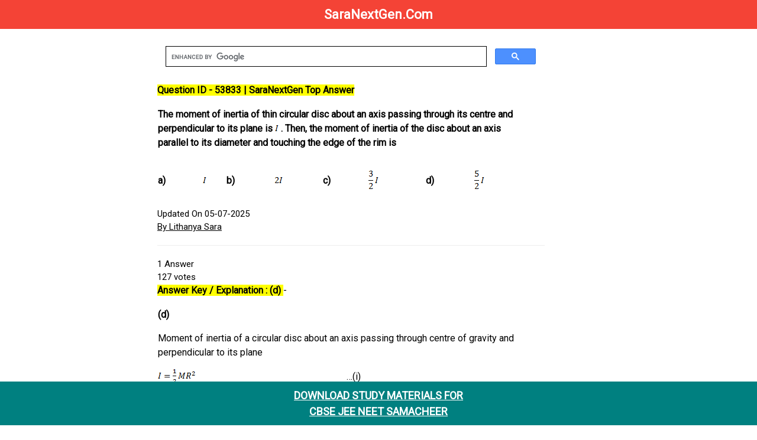

--- FILE ---
content_type: text/html; charset=UTF-8
request_url: https://www.saranextgen.com/homeworkhelp/doubts.php?id=53833
body_size: 5420
content:


<!DOCTYPE html>
<html lang="en">
<head>
  <meta charset="UTF-8">
  <meta name="viewport" content="width=device-width, initial-scale=1.0">
  <title>Question ID - 53833 | SaraNextGen Verified Answers</title>
        
        <!-- Primary Meta Tags -->
            <meta name="description" content="Get answers fast at SaraNextGen ! Explore diverse questions & find expert solutions. Join our community for knowledge sharing & problem-solving today. ">
            <meta name="generator" content="CBSE Test Generator & Paper Creator | SaraNextGen Exam Tools">
            <meta name="author" content="SaraNextGen">
            <meta name="robots" content="index, follow, max-snippet:-1, max-image-preview:large, max-video-preview:-1"/>
            <!-- Date Published -->
            <meta name="date_published" content="2024-04-21">
            <!-- Date Modified -->
            <meta name="date_modified" content="2024-08-15">
            
<!-- Open Graph data -->
    <meta property="og:title" content="Question ID - 53833 | SaraNextGen Top Answer">
    <meta property="og:type" content="website">
    <meta property="og:url" content="/homeworkhelp/doubts.php?id=53833">
    <meta property="og:image" content="https://www.saranextgen.com/designs/assets/images/gsearch.png">
    <meta property="og:description" content="Generate CBSE tests, question papers, and exam papers easily with SaraNextGen. The ultimate online test generator & creator for teachers and schools.">
    <meta property="og:site_name" content="SaraNextGen"> 	            
            
<!-- Twitter Card data -->
    <meta name="twitter:card" content="summary">
    <meta name="twitter:site" content="SaraNextGen">
    <meta name="twitter:title" content="Question ID - 53833 | SaraNextGen Top Answer">
    <meta name="twitter:description" content="Get answers fast at SaraNextGen! Explore diverse questions & find expert solutions. Join our community for knowledge sharing & problem-solving today.">
    <meta property="twitter:image" content="https://www.saranextgen.com/designs/assets/images/gsearch.png"> 
    
  			<link rel="canonical" href="/homeworkhelp/doubts.php?id=53833"/>
  			<link rel="alternate" media="only screen and (max-width: 640px)"  href="/homeworkhelp/doubts.php?id=53833">
			<link rel="stylesheet" href="https://www.w3schools.com/w3css/4/w3.css">
			<link rel="stylesheet" href="https://www.w3schools.com/lib/w3-theme-black.css">
			<link rel="stylesheet" href="https://fonts.googleapis.com/css?family=Roboto">
			<link rel="stylesheet" href="https://cdnjs.cloudflare.com/ajax/libs/font-awesome/4.7.0/css/font-awesome.min.css">
   			<link rel="shortcut icon" type="image/x-icon" href="https://www.saranextgen.com/designs/assets/images/favicon.png">
			<script async src="https://pagead2.googlesyndication.com/pagead/js/adsbygoogle.js?client=ca-pub-7925770213183873"
     crossorigin="anonymous"></script>
 
<style>
table {
 border:none;
 border-collapse: collapse;
 border-spacing: 0.5rem;

}

.footer {
   position: fixed;
   left: 0;
   bottom: 0;
   width: 100%;
   background-color: teal;
   color: white;
   text-align: center;
}
</style>
  <script type="application/ld+json">
    {
      "@context": "https://schema.org",
      "@type": "Organization",
      "url": "https://www.saranextgen.com/",
      "logo": "https://www.saranextgen.com/designs/assets/images/menu/logo/1.png"
    }
    </script>
 
  <script type="application/ld+json">
    {
      "@context": "https://schema.org",
      "@type": "SoftwareApplication",
      "name": "Test Generator | CBSE JEE NEET",
      "operatingSystem": "ANDROID",
      "applicationCategory": "GameApplication",
      "aggregateRating": {
        "@type": "AggregateRating",
        "ratingValue": "4.4",
        "ratingCount": "353"
      },
      "offers": {
        "@type": "Offer",
        "price": "0",
        "priceCurrency": "USD"
      }
    }
    </script>
     <!-- GOOGLE SITE STARTS HERE-->
<!-- Google tag (gtag.js) -->
<script async src="https://www.googletagmanager.com/gtag/js?id=G-5X40K13G4T"></script>
<script>
  window.dataLayer = window.dataLayer || [];
  function gtag(){dataLayer.push(arguments);}
  gtag('js', new Date());

  gtag('config', 'G-5X40K13G4T');
</script>
<!-- GOOGLE SITE TAG ENDS HERE-->
<script type="text/x-mathjax-config">
   MathJax.Hub.Config({
     tex2jax: {
       inlineMath: [ ['$','$'], ["\\(","\\)"] ],
       processEscapes: true
     }
   });
</script>

<script type="text/javascript" async
  src="https://cdnjs.cloudflare.com/ajax/libs/mathjax/2.6.1/MathJax.js?config=TeX-MML-AM_CHTML">
</script>


<style>
html,body,h1,h2,h3,h4,h5,h6 {font-family: "Roboto", sans-serif;}
.w3-sidebar {
  z-index: 3;
  width: 250px;
  top: 43px;
  bottom: 0;
  height: inherit;
}
a {
 
  display: inline-block;

}

a:hover {
  background-color: #ddd;
  color: black;
}

.previous {
  background-color: #f1f1f1;
  color: black;
}

.next {
  background-color: #04AA6D;
  color: white;
  margin-bottom:30px;
}

.round {
  border-radius: 50%;
}

.responsive {
  width: 100%;
  height: auto;
}

.navbar {
  overflow: hidden;
  position: fixed;
  top: 0;
  width: 100%;
}
</style>

<style>
    .upvote {
      font-size: 24px;
      color: blue;
    }
  </style>
  
  </head> 
<body>
    
    <!-- Google Tag Manager (noscript) -->
<noscript><iframe src="https://www.googletagmanager.com/ns.html?id=GTM-WJF6X69"
height="0" width="0" style="display:none;visibility:hidden"></iframe></noscript>
<!-- End Google Tag Manager (noscript) -->
<!-- Navbar -->
<div class="w3-top">
  <div class="w3-bar w3-red">
    <b><a href="https://www.saranextgen.com/" class="w3-btn w3-block w3-red" style="font-size:22px;">SaraNextGen.Com</a></b>
  </div>
</div>
<!-- Overlay effect when opening sidebar on small screens -->
<div class="w3-overlay w3-hide-large" onclick="w3_close()" style="cursor:pointer" title="close side menu" id="myOverlay"></div>
<!-- Main content: shift it to the right by 250 pixels when the sidebar is visible -->
<div class="w3-main" style="margin-left:250px">
  <div class="w3-row w3-padding-64">
      
    <div class="w3-twothird w3-container">
<script async src="https://cse.google.com/cse.js?cx=a07552c8a4474b8cb"></script>
<div class="gcse-search"></div>
<html>
<body itemscope itemtype="https://schema.org/QAPage">

  <div itemprop="mainEntity" itemscope itemtype="https://schema.org/Question">

    <!-- ✅ NAME FIELD REQUIRED BY GOOGLE -->
    <meta itemprop="name" content="CBSE Test Generator & Paper Creator | SaraNextGen Exam Tools - Generate CBSE tests, question papers, and exam papers easily with SaraNextGen. The ultimate online test generator & creator for teachers and schools.">

    <!-- ✅ QUESTION TEXT (VISIBLE TO USERS) -->
    <h1 style="font-size: 16px; overflow: auto;">
      <b>
        <mark style="background-color: yellow; color: black;">
          Question ID - 53833 | SaraNextGen Top Answer
        </mark>
        <table cellspacing="0" style="border-collapse:collapse; width:97%">
	<tbody>
		<tr>
			<td colspan="9" style="vertical-align:top; width:92%px">
			<p>The moment of inertia of thin circular disc about an axis passing through its centre and perpendicular to its plane is <img src="/ckfinder/userfiles/images/image-20200710104449-1.png" style="height:20px; width:6px" /> . Then, the moment of inertia of the disc about an axis parallel to its diameter and touching the edge of the rim is</p>
			</td>
		</tr>
		<tr>
			<td style="width:4%px">
			<p>a)</p>
			</td>
			<td style="width:18%px">
			<p><img src="/ckfinder/userfiles/images/image-20200710104449-2.png" style="height:20px; width:6px" /></p>
			</td>
			<td style="width:4%px">
			<p>b)</p>
			</td>
			<td style="width:18%px">
			<p><img src="/ckfinder/userfiles/images/image-20200710104449-3.png" style="height:20px; width:14px" /></p>
			</td>
			<td style="width:4%px">
			<p>c)</p>
			</td>
			<td style="width:18%px">
			<p><img src="/ckfinder/userfiles/images/image-20200710104449-4.png" style="height:36px; width:17px" /></p>
			</td>
			<td style="width:4%px">
			<p>d)</p>
			</td>
			<td style="width:18%px">
			<p><img src="/ckfinder/userfiles/images/image-20200710104449-5.png" style="height:36px; width:17px" /></p>
			</td>
		</tr>
	</tbody>
</table>
      </b>
    </h1>
    
    <!-- ✅ Custom schema.org text (to avoid duplicate content) -->
  <div style="display: none;">
    <span itemprop="text">Verified Solutions by SaraNextGen</span>
  </div>

    <!-- ✅ DATE PUBLISHED -->
    <div>
      <span itemprop="datePublished" content="2024-05-15T08:00:00+08:00">Updated On 05-07-2025</span><br>
      
      <!-- ✅ AUTHOR -->
      <span itemprop="author" itemscope itemtype="https://schema.org/Person">
        <meta itemprop="name" content="Lithanya Sara">
        <a itemprop="url" href="https://www.saranextgen.com">By Lithanya Sara</a>
      </span>
    </div>

    <hr>

    <!-- ✅ STATS -->
    <div><span itemprop="answerCount">1</span> Answer</div>
    <div><span itemprop="upvoteCount">127</span> votes</div>

    <!-- ✅ ACCEPTED ANSWER -->
    <div itemprop="acceptedAnswer" itemscope itemtype="https://schema.org/Answer">

      <!-- ✅ ANSWER TEXT -->
      <div itemprop="text" style="font-size: 16px; overflow: auto;">
        <b>
          <mark style="background-color: yellow; color: black;">
            Answer Key / Explanation : (d)
          </mark>
        </b>
        - <table cellspacing="0" style="border-collapse:collapse; width:100%">
	<tbody>
		<tr>
			<td style="vertical-align:top; width:91%px">
			<p><strong>(d)</strong></p>

			<p>Moment of inertia of a circular disc about an axis passing through centre of gravity and perpendicular to its plane</p>

			<p><img src="/ckfinder/userfiles/images/image-20200710104506-6.png" style="height:27px; width:63px" /> &nbsp;&nbsp;&nbsp;&nbsp;&nbsp;&nbsp;&nbsp;&nbsp;&nbsp;&nbsp;&nbsp;&nbsp;&nbsp;&nbsp;&nbsp;&nbsp;&nbsp;&nbsp;&nbsp;&nbsp;&nbsp;&nbsp;&nbsp;&nbsp;&nbsp;&nbsp;&nbsp;&nbsp;&nbsp;&nbsp;&nbsp;&nbsp;&nbsp;&nbsp;&nbsp;&nbsp;&nbsp;&nbsp;&nbsp;&nbsp;&nbsp;&nbsp;&nbsp;&nbsp;&nbsp;&nbsp;&nbsp;&nbsp;&nbsp;&nbsp;&nbsp;&nbsp;&nbsp;&nbsp;&nbsp;&nbsp;&nbsp;&nbsp;&nbsp;&nbsp;&nbsp;&nbsp; &hellip;(i)</p>

			<p>From Eq.(i)</p>

			<p><img src="/ckfinder/userfiles/images/image-20200710104506-7.png" style="height:20px; width:63px" /></p>

			<p>Then, moment of inertia of disc about tangent in a plane</p>

			<p><img src="/ckfinder/userfiles/images/image-20200710104506-8.png" style="height:36px; width:147px" /></p>
			</td>
		</tr>
	</tbody>
</table>
      </div>

      <hr>

      <!-- ✅ ANSWER META -->
      <div>
        <span itemprop="upvoteCount">127</span> votes<br>
        <span itemprop="datePublished" content="2024-05-15T08:00:00+08:00">Updated On 05-07-2025</span><br>

        <!-- ✅ AUTHOR -->
        <span itemprop="author" itemscope itemtype="https://schema.org/Person">
          <meta itemprop="name" content="Lithanya Sara">
          <a itemprop="url" href="https://www.saranextgen.com">By Lithanya Sara</a>
        </span>
      </div>

      <!-- ✅ PERMALINK -->
      <h5>
        <a itemprop="url" href="/homeworkhelp/doubts.php?id=53833">
          <b>Answer Link</b>
        </a>
      </h5>

    </div>

  </div>

</body>

      
      
<a href="doubts.php?id=53832" class="next" style="padding: 8px 18px;color:black;"><b>&laquo; Previous</b></a>



<a href="doubts.php?id=53834" class="next" style="padding: 8px 18px;color:black;"><b>Next Question / Solution &raquo;</b></a>
      
      
 
     
      <div class="footer">
  <h5><a href="https://play.google.com/store/apps/details?id=com.sara.saranextgen" style="text-decoration:noe;"><b>DOWNLOAD STUDY MATERIALS FOR <br>CBSE JEE NEET SAMACHEER</br></b></a></h5></div>

<section>
    <p><strong>1. Are the solutions and answers provided on SaraNextGen.com verified?</strong></p>
    <p>Most answers are prepared or reviewed by subject experts and experienced educators, ensuring they are accurate and reliable for your studies and exam preparation.</p>
  </section>

  <section>
    <p><strong>2. Do I need to register or log in to download books and study guides?</strong></p>
    <p>No, registration is not required to access or download most resources. However, signing up for a free account can help you keep track of your downloads and access additional features.</p>
  </section>

  <section>
    <p><strong>3. How frequently is new content added to the website?</strong></p>
    <p>The website is updated regularly with new questions, answers, and study materials to ensure students have access to the latest information and practice resources.</p>
  </section>

  <section>
     <p><strong>4. What should I do if I notice an error in a question or answer?</strong></p>
    <p>If you find any mistakes, you can report them using the contact form or the “Report an Error” link provided on the page. The team reviews all feedback and makes corrections promptly.</p>
  </section>

 <p>
  <a href="https://wa.me/919585746929" target="_blank" rel="noopener noreferrer"><b><u>Click here to report an Error</u></b></a>
</p>

<section>
  <p><strong>5. Can I request specific study materials or question papers on SaraNextGen.com?</strong></p>
  <p>Yes, you can request specific content by contacting the support team through WhatsApp or the contact form. The team reviews all requests and prioritizes the most needed resources.</p>
</section>

<section>
  <p><strong>6. Is the content on SaraNextGen.com aligned with CBSE and other exam boards?</strong></p>
  <p>Yes, most of the content is tailored for CBSE, JEE, and NEET exams. Materials are regularly reviewed to stay updated with syllabus changes and exam patterns.</p>
</section>

<section>
  <p><strong>7. How can I stay updated when new content is uploaded?</strong></p>
  <p>You can follow SaraNextGen on social media platforms or subscribe to their newsletter to receive notifications about the latest uploads and updates.</p>
</section>

<section>
  <p><strong>8. Are there any premium features or paid materials?</strong></p>
  <p>While most of the resources are free, there are premium features like advanced test generators (details mentioned below) and downloadable guides available for registered users or through a subscription plan.</p>
</section>
<hr>
               
 <h2><strong>CBSE JEE NEET Test Generator | Online Question Paper Creator & Exam Generator</strong></h2>
                  <p>Looking for an efficient and user-friendly CBSE test generator? SaraNextGen offers an advanced online test and question paper generator for CBSE, JEE, NEET, and other major exams. Easily generate and download customized test papers, exam papers, and question papers in PDF format. Our platform is ideal for teachers, schools, and students, providing instant access to hundreds of exam-ready questions. Whether you need a test paper generator, online exam generator, or a question paper creator, SaraNextGen makes exam preparation simple, quick, and effective.</p>
<p><strong>1. What is the CBSE Test Generator at SaraNextGen?</strong><br />
The CBSE Test Generator by <b><u><a href="https://play.google.com/store/apps/details?id=com.sara.saranextgen">SaraNextGen</a></u></b> is an online platform that allows teachers and students to create customized question papers and test papers for CBSE JEET NEET&nbsp;classes. It supports instant generation and PDF downloads for efficient exam preparation.</p>

<p><strong>2. How do I generate a test paper or question paper online?</strong><br />
Simply select your subject and topics on the SaraNextGen Test Generator, choose the number of questions, and instantly download your question paper in PDF format. The test paper generator supports CBSE and other competitive exams.</p>

<p><strong>3. Is SaraNextGen&#39;s test generator suitable for teachers and schools?</strong><br />
Yes, SaraNextGen&#39;s test generator for teachers is designed for classroom, school, and coaching institute use. It enables educators to create exam papers, assignments, and practice tests quickly and efficiently.</p>

<p><strong>4. Can I use the test generator for exams other than CBSE?</strong><br />
Absolutely! SaraNextGen supports exam paper generation for JEE, NEET, CUET, UPSC, and more, making it a versatile online exam generator for students across India.</p>

<p><strong>5. Is there a limit to the number of question papers I can generate?</strong><br />
You can generate up to 100 questions for free and create unlimited test papers after registering on the platform, making it an ideal online test generator for regular exam preparation.</p>

<p><strong>6. Does the question paper generator offer solutions and answer keys?</strong><br />
Yes, SaraNextGen&rsquo;s question paper creator provides answer keys along with your generated test papers, ensuring comprehensive exam readiness for both teachers and students.</br/>
&nbsp;</p>

    </div>
  </div>
</div>


<script>
// Get the Sidebar
var mySidebar = document.getElementById("mySidebar");

// Get the DIV with overlay effect
var overlayBg = document.getElementById("myOverlay");

// Toggle between showing and hiding the sidebar, and add overlay effect
function w3_open() {
  if (mySidebar.style.display === 'block') {
    mySidebar.style.display = 'none';
    overlayBg.style.display = "none";
  } else {
    mySidebar.style.display = 'block';
    overlayBg.style.display = "block";
  }
}

// Close the sidebar with the close button
function w3_close() {
  mySidebar.style.display = "none";
  overlayBg.style.display = "none";
}
</script>

</body>
</html>

--- FILE ---
content_type: text/html; charset=utf-8
request_url: https://www.google.com/recaptcha/api2/aframe
body_size: 113
content:
<!DOCTYPE HTML><html><head><meta http-equiv="content-type" content="text/html; charset=UTF-8"></head><body><script nonce="EAe0T2wmyDpPzVH1VaaJsw">/** Anti-fraud and anti-abuse applications only. See google.com/recaptcha */ try{var clients={'sodar':'https://pagead2.googlesyndication.com/pagead/sodar?'};window.addEventListener("message",function(a){try{if(a.source===window.parent){var b=JSON.parse(a.data);var c=clients[b['id']];if(c){var d=document.createElement('img');d.src=c+b['params']+'&rc='+(localStorage.getItem("rc::a")?sessionStorage.getItem("rc::b"):"");window.document.body.appendChild(d);sessionStorage.setItem("rc::e",parseInt(sessionStorage.getItem("rc::e")||0)+1);localStorage.setItem("rc::h",'1769013959526');}}}catch(b){}});window.parent.postMessage("_grecaptcha_ready", "*");}catch(b){}</script></body></html>